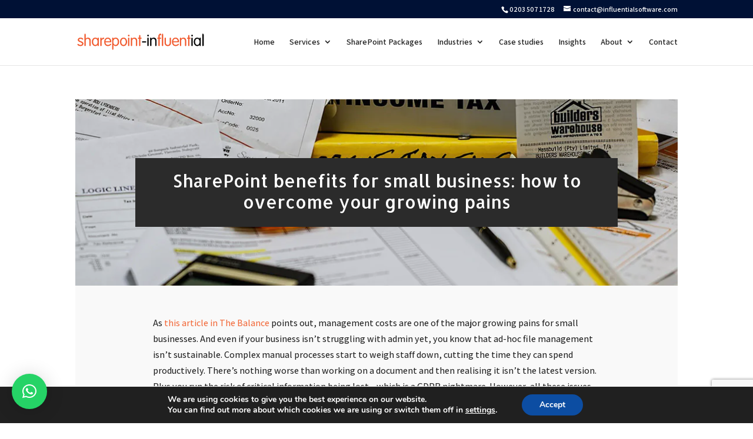

--- FILE ---
content_type: text/html; charset=utf-8
request_url: https://www.google.com/recaptcha/api2/anchor?ar=1&k=6LdAaoQUAAAAAD8fsw2GfqTN9r_qyEI3LZLuJ6bc&co=aHR0cHM6Ly93d3cuc2hhcmVwb2ludC1pbmZsdWVudGlhbC5jb206NDQz&hl=en&v=PoyoqOPhxBO7pBk68S4YbpHZ&size=invisible&anchor-ms=20000&execute-ms=30000&cb=b84gkwxq2yn0
body_size: 48782
content:
<!DOCTYPE HTML><html dir="ltr" lang="en"><head><meta http-equiv="Content-Type" content="text/html; charset=UTF-8">
<meta http-equiv="X-UA-Compatible" content="IE=edge">
<title>reCAPTCHA</title>
<style type="text/css">
/* cyrillic-ext */
@font-face {
  font-family: 'Roboto';
  font-style: normal;
  font-weight: 400;
  font-stretch: 100%;
  src: url(//fonts.gstatic.com/s/roboto/v48/KFO7CnqEu92Fr1ME7kSn66aGLdTylUAMa3GUBHMdazTgWw.woff2) format('woff2');
  unicode-range: U+0460-052F, U+1C80-1C8A, U+20B4, U+2DE0-2DFF, U+A640-A69F, U+FE2E-FE2F;
}
/* cyrillic */
@font-face {
  font-family: 'Roboto';
  font-style: normal;
  font-weight: 400;
  font-stretch: 100%;
  src: url(//fonts.gstatic.com/s/roboto/v48/KFO7CnqEu92Fr1ME7kSn66aGLdTylUAMa3iUBHMdazTgWw.woff2) format('woff2');
  unicode-range: U+0301, U+0400-045F, U+0490-0491, U+04B0-04B1, U+2116;
}
/* greek-ext */
@font-face {
  font-family: 'Roboto';
  font-style: normal;
  font-weight: 400;
  font-stretch: 100%;
  src: url(//fonts.gstatic.com/s/roboto/v48/KFO7CnqEu92Fr1ME7kSn66aGLdTylUAMa3CUBHMdazTgWw.woff2) format('woff2');
  unicode-range: U+1F00-1FFF;
}
/* greek */
@font-face {
  font-family: 'Roboto';
  font-style: normal;
  font-weight: 400;
  font-stretch: 100%;
  src: url(//fonts.gstatic.com/s/roboto/v48/KFO7CnqEu92Fr1ME7kSn66aGLdTylUAMa3-UBHMdazTgWw.woff2) format('woff2');
  unicode-range: U+0370-0377, U+037A-037F, U+0384-038A, U+038C, U+038E-03A1, U+03A3-03FF;
}
/* math */
@font-face {
  font-family: 'Roboto';
  font-style: normal;
  font-weight: 400;
  font-stretch: 100%;
  src: url(//fonts.gstatic.com/s/roboto/v48/KFO7CnqEu92Fr1ME7kSn66aGLdTylUAMawCUBHMdazTgWw.woff2) format('woff2');
  unicode-range: U+0302-0303, U+0305, U+0307-0308, U+0310, U+0312, U+0315, U+031A, U+0326-0327, U+032C, U+032F-0330, U+0332-0333, U+0338, U+033A, U+0346, U+034D, U+0391-03A1, U+03A3-03A9, U+03B1-03C9, U+03D1, U+03D5-03D6, U+03F0-03F1, U+03F4-03F5, U+2016-2017, U+2034-2038, U+203C, U+2040, U+2043, U+2047, U+2050, U+2057, U+205F, U+2070-2071, U+2074-208E, U+2090-209C, U+20D0-20DC, U+20E1, U+20E5-20EF, U+2100-2112, U+2114-2115, U+2117-2121, U+2123-214F, U+2190, U+2192, U+2194-21AE, U+21B0-21E5, U+21F1-21F2, U+21F4-2211, U+2213-2214, U+2216-22FF, U+2308-230B, U+2310, U+2319, U+231C-2321, U+2336-237A, U+237C, U+2395, U+239B-23B7, U+23D0, U+23DC-23E1, U+2474-2475, U+25AF, U+25B3, U+25B7, U+25BD, U+25C1, U+25CA, U+25CC, U+25FB, U+266D-266F, U+27C0-27FF, U+2900-2AFF, U+2B0E-2B11, U+2B30-2B4C, U+2BFE, U+3030, U+FF5B, U+FF5D, U+1D400-1D7FF, U+1EE00-1EEFF;
}
/* symbols */
@font-face {
  font-family: 'Roboto';
  font-style: normal;
  font-weight: 400;
  font-stretch: 100%;
  src: url(//fonts.gstatic.com/s/roboto/v48/KFO7CnqEu92Fr1ME7kSn66aGLdTylUAMaxKUBHMdazTgWw.woff2) format('woff2');
  unicode-range: U+0001-000C, U+000E-001F, U+007F-009F, U+20DD-20E0, U+20E2-20E4, U+2150-218F, U+2190, U+2192, U+2194-2199, U+21AF, U+21E6-21F0, U+21F3, U+2218-2219, U+2299, U+22C4-22C6, U+2300-243F, U+2440-244A, U+2460-24FF, U+25A0-27BF, U+2800-28FF, U+2921-2922, U+2981, U+29BF, U+29EB, U+2B00-2BFF, U+4DC0-4DFF, U+FFF9-FFFB, U+10140-1018E, U+10190-1019C, U+101A0, U+101D0-101FD, U+102E0-102FB, U+10E60-10E7E, U+1D2C0-1D2D3, U+1D2E0-1D37F, U+1F000-1F0FF, U+1F100-1F1AD, U+1F1E6-1F1FF, U+1F30D-1F30F, U+1F315, U+1F31C, U+1F31E, U+1F320-1F32C, U+1F336, U+1F378, U+1F37D, U+1F382, U+1F393-1F39F, U+1F3A7-1F3A8, U+1F3AC-1F3AF, U+1F3C2, U+1F3C4-1F3C6, U+1F3CA-1F3CE, U+1F3D4-1F3E0, U+1F3ED, U+1F3F1-1F3F3, U+1F3F5-1F3F7, U+1F408, U+1F415, U+1F41F, U+1F426, U+1F43F, U+1F441-1F442, U+1F444, U+1F446-1F449, U+1F44C-1F44E, U+1F453, U+1F46A, U+1F47D, U+1F4A3, U+1F4B0, U+1F4B3, U+1F4B9, U+1F4BB, U+1F4BF, U+1F4C8-1F4CB, U+1F4D6, U+1F4DA, U+1F4DF, U+1F4E3-1F4E6, U+1F4EA-1F4ED, U+1F4F7, U+1F4F9-1F4FB, U+1F4FD-1F4FE, U+1F503, U+1F507-1F50B, U+1F50D, U+1F512-1F513, U+1F53E-1F54A, U+1F54F-1F5FA, U+1F610, U+1F650-1F67F, U+1F687, U+1F68D, U+1F691, U+1F694, U+1F698, U+1F6AD, U+1F6B2, U+1F6B9-1F6BA, U+1F6BC, U+1F6C6-1F6CF, U+1F6D3-1F6D7, U+1F6E0-1F6EA, U+1F6F0-1F6F3, U+1F6F7-1F6FC, U+1F700-1F7FF, U+1F800-1F80B, U+1F810-1F847, U+1F850-1F859, U+1F860-1F887, U+1F890-1F8AD, U+1F8B0-1F8BB, U+1F8C0-1F8C1, U+1F900-1F90B, U+1F93B, U+1F946, U+1F984, U+1F996, U+1F9E9, U+1FA00-1FA6F, U+1FA70-1FA7C, U+1FA80-1FA89, U+1FA8F-1FAC6, U+1FACE-1FADC, U+1FADF-1FAE9, U+1FAF0-1FAF8, U+1FB00-1FBFF;
}
/* vietnamese */
@font-face {
  font-family: 'Roboto';
  font-style: normal;
  font-weight: 400;
  font-stretch: 100%;
  src: url(//fonts.gstatic.com/s/roboto/v48/KFO7CnqEu92Fr1ME7kSn66aGLdTylUAMa3OUBHMdazTgWw.woff2) format('woff2');
  unicode-range: U+0102-0103, U+0110-0111, U+0128-0129, U+0168-0169, U+01A0-01A1, U+01AF-01B0, U+0300-0301, U+0303-0304, U+0308-0309, U+0323, U+0329, U+1EA0-1EF9, U+20AB;
}
/* latin-ext */
@font-face {
  font-family: 'Roboto';
  font-style: normal;
  font-weight: 400;
  font-stretch: 100%;
  src: url(//fonts.gstatic.com/s/roboto/v48/KFO7CnqEu92Fr1ME7kSn66aGLdTylUAMa3KUBHMdazTgWw.woff2) format('woff2');
  unicode-range: U+0100-02BA, U+02BD-02C5, U+02C7-02CC, U+02CE-02D7, U+02DD-02FF, U+0304, U+0308, U+0329, U+1D00-1DBF, U+1E00-1E9F, U+1EF2-1EFF, U+2020, U+20A0-20AB, U+20AD-20C0, U+2113, U+2C60-2C7F, U+A720-A7FF;
}
/* latin */
@font-face {
  font-family: 'Roboto';
  font-style: normal;
  font-weight: 400;
  font-stretch: 100%;
  src: url(//fonts.gstatic.com/s/roboto/v48/KFO7CnqEu92Fr1ME7kSn66aGLdTylUAMa3yUBHMdazQ.woff2) format('woff2');
  unicode-range: U+0000-00FF, U+0131, U+0152-0153, U+02BB-02BC, U+02C6, U+02DA, U+02DC, U+0304, U+0308, U+0329, U+2000-206F, U+20AC, U+2122, U+2191, U+2193, U+2212, U+2215, U+FEFF, U+FFFD;
}
/* cyrillic-ext */
@font-face {
  font-family: 'Roboto';
  font-style: normal;
  font-weight: 500;
  font-stretch: 100%;
  src: url(//fonts.gstatic.com/s/roboto/v48/KFO7CnqEu92Fr1ME7kSn66aGLdTylUAMa3GUBHMdazTgWw.woff2) format('woff2');
  unicode-range: U+0460-052F, U+1C80-1C8A, U+20B4, U+2DE0-2DFF, U+A640-A69F, U+FE2E-FE2F;
}
/* cyrillic */
@font-face {
  font-family: 'Roboto';
  font-style: normal;
  font-weight: 500;
  font-stretch: 100%;
  src: url(//fonts.gstatic.com/s/roboto/v48/KFO7CnqEu92Fr1ME7kSn66aGLdTylUAMa3iUBHMdazTgWw.woff2) format('woff2');
  unicode-range: U+0301, U+0400-045F, U+0490-0491, U+04B0-04B1, U+2116;
}
/* greek-ext */
@font-face {
  font-family: 'Roboto';
  font-style: normal;
  font-weight: 500;
  font-stretch: 100%;
  src: url(//fonts.gstatic.com/s/roboto/v48/KFO7CnqEu92Fr1ME7kSn66aGLdTylUAMa3CUBHMdazTgWw.woff2) format('woff2');
  unicode-range: U+1F00-1FFF;
}
/* greek */
@font-face {
  font-family: 'Roboto';
  font-style: normal;
  font-weight: 500;
  font-stretch: 100%;
  src: url(//fonts.gstatic.com/s/roboto/v48/KFO7CnqEu92Fr1ME7kSn66aGLdTylUAMa3-UBHMdazTgWw.woff2) format('woff2');
  unicode-range: U+0370-0377, U+037A-037F, U+0384-038A, U+038C, U+038E-03A1, U+03A3-03FF;
}
/* math */
@font-face {
  font-family: 'Roboto';
  font-style: normal;
  font-weight: 500;
  font-stretch: 100%;
  src: url(//fonts.gstatic.com/s/roboto/v48/KFO7CnqEu92Fr1ME7kSn66aGLdTylUAMawCUBHMdazTgWw.woff2) format('woff2');
  unicode-range: U+0302-0303, U+0305, U+0307-0308, U+0310, U+0312, U+0315, U+031A, U+0326-0327, U+032C, U+032F-0330, U+0332-0333, U+0338, U+033A, U+0346, U+034D, U+0391-03A1, U+03A3-03A9, U+03B1-03C9, U+03D1, U+03D5-03D6, U+03F0-03F1, U+03F4-03F5, U+2016-2017, U+2034-2038, U+203C, U+2040, U+2043, U+2047, U+2050, U+2057, U+205F, U+2070-2071, U+2074-208E, U+2090-209C, U+20D0-20DC, U+20E1, U+20E5-20EF, U+2100-2112, U+2114-2115, U+2117-2121, U+2123-214F, U+2190, U+2192, U+2194-21AE, U+21B0-21E5, U+21F1-21F2, U+21F4-2211, U+2213-2214, U+2216-22FF, U+2308-230B, U+2310, U+2319, U+231C-2321, U+2336-237A, U+237C, U+2395, U+239B-23B7, U+23D0, U+23DC-23E1, U+2474-2475, U+25AF, U+25B3, U+25B7, U+25BD, U+25C1, U+25CA, U+25CC, U+25FB, U+266D-266F, U+27C0-27FF, U+2900-2AFF, U+2B0E-2B11, U+2B30-2B4C, U+2BFE, U+3030, U+FF5B, U+FF5D, U+1D400-1D7FF, U+1EE00-1EEFF;
}
/* symbols */
@font-face {
  font-family: 'Roboto';
  font-style: normal;
  font-weight: 500;
  font-stretch: 100%;
  src: url(//fonts.gstatic.com/s/roboto/v48/KFO7CnqEu92Fr1ME7kSn66aGLdTylUAMaxKUBHMdazTgWw.woff2) format('woff2');
  unicode-range: U+0001-000C, U+000E-001F, U+007F-009F, U+20DD-20E0, U+20E2-20E4, U+2150-218F, U+2190, U+2192, U+2194-2199, U+21AF, U+21E6-21F0, U+21F3, U+2218-2219, U+2299, U+22C4-22C6, U+2300-243F, U+2440-244A, U+2460-24FF, U+25A0-27BF, U+2800-28FF, U+2921-2922, U+2981, U+29BF, U+29EB, U+2B00-2BFF, U+4DC0-4DFF, U+FFF9-FFFB, U+10140-1018E, U+10190-1019C, U+101A0, U+101D0-101FD, U+102E0-102FB, U+10E60-10E7E, U+1D2C0-1D2D3, U+1D2E0-1D37F, U+1F000-1F0FF, U+1F100-1F1AD, U+1F1E6-1F1FF, U+1F30D-1F30F, U+1F315, U+1F31C, U+1F31E, U+1F320-1F32C, U+1F336, U+1F378, U+1F37D, U+1F382, U+1F393-1F39F, U+1F3A7-1F3A8, U+1F3AC-1F3AF, U+1F3C2, U+1F3C4-1F3C6, U+1F3CA-1F3CE, U+1F3D4-1F3E0, U+1F3ED, U+1F3F1-1F3F3, U+1F3F5-1F3F7, U+1F408, U+1F415, U+1F41F, U+1F426, U+1F43F, U+1F441-1F442, U+1F444, U+1F446-1F449, U+1F44C-1F44E, U+1F453, U+1F46A, U+1F47D, U+1F4A3, U+1F4B0, U+1F4B3, U+1F4B9, U+1F4BB, U+1F4BF, U+1F4C8-1F4CB, U+1F4D6, U+1F4DA, U+1F4DF, U+1F4E3-1F4E6, U+1F4EA-1F4ED, U+1F4F7, U+1F4F9-1F4FB, U+1F4FD-1F4FE, U+1F503, U+1F507-1F50B, U+1F50D, U+1F512-1F513, U+1F53E-1F54A, U+1F54F-1F5FA, U+1F610, U+1F650-1F67F, U+1F687, U+1F68D, U+1F691, U+1F694, U+1F698, U+1F6AD, U+1F6B2, U+1F6B9-1F6BA, U+1F6BC, U+1F6C6-1F6CF, U+1F6D3-1F6D7, U+1F6E0-1F6EA, U+1F6F0-1F6F3, U+1F6F7-1F6FC, U+1F700-1F7FF, U+1F800-1F80B, U+1F810-1F847, U+1F850-1F859, U+1F860-1F887, U+1F890-1F8AD, U+1F8B0-1F8BB, U+1F8C0-1F8C1, U+1F900-1F90B, U+1F93B, U+1F946, U+1F984, U+1F996, U+1F9E9, U+1FA00-1FA6F, U+1FA70-1FA7C, U+1FA80-1FA89, U+1FA8F-1FAC6, U+1FACE-1FADC, U+1FADF-1FAE9, U+1FAF0-1FAF8, U+1FB00-1FBFF;
}
/* vietnamese */
@font-face {
  font-family: 'Roboto';
  font-style: normal;
  font-weight: 500;
  font-stretch: 100%;
  src: url(//fonts.gstatic.com/s/roboto/v48/KFO7CnqEu92Fr1ME7kSn66aGLdTylUAMa3OUBHMdazTgWw.woff2) format('woff2');
  unicode-range: U+0102-0103, U+0110-0111, U+0128-0129, U+0168-0169, U+01A0-01A1, U+01AF-01B0, U+0300-0301, U+0303-0304, U+0308-0309, U+0323, U+0329, U+1EA0-1EF9, U+20AB;
}
/* latin-ext */
@font-face {
  font-family: 'Roboto';
  font-style: normal;
  font-weight: 500;
  font-stretch: 100%;
  src: url(//fonts.gstatic.com/s/roboto/v48/KFO7CnqEu92Fr1ME7kSn66aGLdTylUAMa3KUBHMdazTgWw.woff2) format('woff2');
  unicode-range: U+0100-02BA, U+02BD-02C5, U+02C7-02CC, U+02CE-02D7, U+02DD-02FF, U+0304, U+0308, U+0329, U+1D00-1DBF, U+1E00-1E9F, U+1EF2-1EFF, U+2020, U+20A0-20AB, U+20AD-20C0, U+2113, U+2C60-2C7F, U+A720-A7FF;
}
/* latin */
@font-face {
  font-family: 'Roboto';
  font-style: normal;
  font-weight: 500;
  font-stretch: 100%;
  src: url(//fonts.gstatic.com/s/roboto/v48/KFO7CnqEu92Fr1ME7kSn66aGLdTylUAMa3yUBHMdazQ.woff2) format('woff2');
  unicode-range: U+0000-00FF, U+0131, U+0152-0153, U+02BB-02BC, U+02C6, U+02DA, U+02DC, U+0304, U+0308, U+0329, U+2000-206F, U+20AC, U+2122, U+2191, U+2193, U+2212, U+2215, U+FEFF, U+FFFD;
}
/* cyrillic-ext */
@font-face {
  font-family: 'Roboto';
  font-style: normal;
  font-weight: 900;
  font-stretch: 100%;
  src: url(//fonts.gstatic.com/s/roboto/v48/KFO7CnqEu92Fr1ME7kSn66aGLdTylUAMa3GUBHMdazTgWw.woff2) format('woff2');
  unicode-range: U+0460-052F, U+1C80-1C8A, U+20B4, U+2DE0-2DFF, U+A640-A69F, U+FE2E-FE2F;
}
/* cyrillic */
@font-face {
  font-family: 'Roboto';
  font-style: normal;
  font-weight: 900;
  font-stretch: 100%;
  src: url(//fonts.gstatic.com/s/roboto/v48/KFO7CnqEu92Fr1ME7kSn66aGLdTylUAMa3iUBHMdazTgWw.woff2) format('woff2');
  unicode-range: U+0301, U+0400-045F, U+0490-0491, U+04B0-04B1, U+2116;
}
/* greek-ext */
@font-face {
  font-family: 'Roboto';
  font-style: normal;
  font-weight: 900;
  font-stretch: 100%;
  src: url(//fonts.gstatic.com/s/roboto/v48/KFO7CnqEu92Fr1ME7kSn66aGLdTylUAMa3CUBHMdazTgWw.woff2) format('woff2');
  unicode-range: U+1F00-1FFF;
}
/* greek */
@font-face {
  font-family: 'Roboto';
  font-style: normal;
  font-weight: 900;
  font-stretch: 100%;
  src: url(//fonts.gstatic.com/s/roboto/v48/KFO7CnqEu92Fr1ME7kSn66aGLdTylUAMa3-UBHMdazTgWw.woff2) format('woff2');
  unicode-range: U+0370-0377, U+037A-037F, U+0384-038A, U+038C, U+038E-03A1, U+03A3-03FF;
}
/* math */
@font-face {
  font-family: 'Roboto';
  font-style: normal;
  font-weight: 900;
  font-stretch: 100%;
  src: url(//fonts.gstatic.com/s/roboto/v48/KFO7CnqEu92Fr1ME7kSn66aGLdTylUAMawCUBHMdazTgWw.woff2) format('woff2');
  unicode-range: U+0302-0303, U+0305, U+0307-0308, U+0310, U+0312, U+0315, U+031A, U+0326-0327, U+032C, U+032F-0330, U+0332-0333, U+0338, U+033A, U+0346, U+034D, U+0391-03A1, U+03A3-03A9, U+03B1-03C9, U+03D1, U+03D5-03D6, U+03F0-03F1, U+03F4-03F5, U+2016-2017, U+2034-2038, U+203C, U+2040, U+2043, U+2047, U+2050, U+2057, U+205F, U+2070-2071, U+2074-208E, U+2090-209C, U+20D0-20DC, U+20E1, U+20E5-20EF, U+2100-2112, U+2114-2115, U+2117-2121, U+2123-214F, U+2190, U+2192, U+2194-21AE, U+21B0-21E5, U+21F1-21F2, U+21F4-2211, U+2213-2214, U+2216-22FF, U+2308-230B, U+2310, U+2319, U+231C-2321, U+2336-237A, U+237C, U+2395, U+239B-23B7, U+23D0, U+23DC-23E1, U+2474-2475, U+25AF, U+25B3, U+25B7, U+25BD, U+25C1, U+25CA, U+25CC, U+25FB, U+266D-266F, U+27C0-27FF, U+2900-2AFF, U+2B0E-2B11, U+2B30-2B4C, U+2BFE, U+3030, U+FF5B, U+FF5D, U+1D400-1D7FF, U+1EE00-1EEFF;
}
/* symbols */
@font-face {
  font-family: 'Roboto';
  font-style: normal;
  font-weight: 900;
  font-stretch: 100%;
  src: url(//fonts.gstatic.com/s/roboto/v48/KFO7CnqEu92Fr1ME7kSn66aGLdTylUAMaxKUBHMdazTgWw.woff2) format('woff2');
  unicode-range: U+0001-000C, U+000E-001F, U+007F-009F, U+20DD-20E0, U+20E2-20E4, U+2150-218F, U+2190, U+2192, U+2194-2199, U+21AF, U+21E6-21F0, U+21F3, U+2218-2219, U+2299, U+22C4-22C6, U+2300-243F, U+2440-244A, U+2460-24FF, U+25A0-27BF, U+2800-28FF, U+2921-2922, U+2981, U+29BF, U+29EB, U+2B00-2BFF, U+4DC0-4DFF, U+FFF9-FFFB, U+10140-1018E, U+10190-1019C, U+101A0, U+101D0-101FD, U+102E0-102FB, U+10E60-10E7E, U+1D2C0-1D2D3, U+1D2E0-1D37F, U+1F000-1F0FF, U+1F100-1F1AD, U+1F1E6-1F1FF, U+1F30D-1F30F, U+1F315, U+1F31C, U+1F31E, U+1F320-1F32C, U+1F336, U+1F378, U+1F37D, U+1F382, U+1F393-1F39F, U+1F3A7-1F3A8, U+1F3AC-1F3AF, U+1F3C2, U+1F3C4-1F3C6, U+1F3CA-1F3CE, U+1F3D4-1F3E0, U+1F3ED, U+1F3F1-1F3F3, U+1F3F5-1F3F7, U+1F408, U+1F415, U+1F41F, U+1F426, U+1F43F, U+1F441-1F442, U+1F444, U+1F446-1F449, U+1F44C-1F44E, U+1F453, U+1F46A, U+1F47D, U+1F4A3, U+1F4B0, U+1F4B3, U+1F4B9, U+1F4BB, U+1F4BF, U+1F4C8-1F4CB, U+1F4D6, U+1F4DA, U+1F4DF, U+1F4E3-1F4E6, U+1F4EA-1F4ED, U+1F4F7, U+1F4F9-1F4FB, U+1F4FD-1F4FE, U+1F503, U+1F507-1F50B, U+1F50D, U+1F512-1F513, U+1F53E-1F54A, U+1F54F-1F5FA, U+1F610, U+1F650-1F67F, U+1F687, U+1F68D, U+1F691, U+1F694, U+1F698, U+1F6AD, U+1F6B2, U+1F6B9-1F6BA, U+1F6BC, U+1F6C6-1F6CF, U+1F6D3-1F6D7, U+1F6E0-1F6EA, U+1F6F0-1F6F3, U+1F6F7-1F6FC, U+1F700-1F7FF, U+1F800-1F80B, U+1F810-1F847, U+1F850-1F859, U+1F860-1F887, U+1F890-1F8AD, U+1F8B0-1F8BB, U+1F8C0-1F8C1, U+1F900-1F90B, U+1F93B, U+1F946, U+1F984, U+1F996, U+1F9E9, U+1FA00-1FA6F, U+1FA70-1FA7C, U+1FA80-1FA89, U+1FA8F-1FAC6, U+1FACE-1FADC, U+1FADF-1FAE9, U+1FAF0-1FAF8, U+1FB00-1FBFF;
}
/* vietnamese */
@font-face {
  font-family: 'Roboto';
  font-style: normal;
  font-weight: 900;
  font-stretch: 100%;
  src: url(//fonts.gstatic.com/s/roboto/v48/KFO7CnqEu92Fr1ME7kSn66aGLdTylUAMa3OUBHMdazTgWw.woff2) format('woff2');
  unicode-range: U+0102-0103, U+0110-0111, U+0128-0129, U+0168-0169, U+01A0-01A1, U+01AF-01B0, U+0300-0301, U+0303-0304, U+0308-0309, U+0323, U+0329, U+1EA0-1EF9, U+20AB;
}
/* latin-ext */
@font-face {
  font-family: 'Roboto';
  font-style: normal;
  font-weight: 900;
  font-stretch: 100%;
  src: url(//fonts.gstatic.com/s/roboto/v48/KFO7CnqEu92Fr1ME7kSn66aGLdTylUAMa3KUBHMdazTgWw.woff2) format('woff2');
  unicode-range: U+0100-02BA, U+02BD-02C5, U+02C7-02CC, U+02CE-02D7, U+02DD-02FF, U+0304, U+0308, U+0329, U+1D00-1DBF, U+1E00-1E9F, U+1EF2-1EFF, U+2020, U+20A0-20AB, U+20AD-20C0, U+2113, U+2C60-2C7F, U+A720-A7FF;
}
/* latin */
@font-face {
  font-family: 'Roboto';
  font-style: normal;
  font-weight: 900;
  font-stretch: 100%;
  src: url(//fonts.gstatic.com/s/roboto/v48/KFO7CnqEu92Fr1ME7kSn66aGLdTylUAMa3yUBHMdazQ.woff2) format('woff2');
  unicode-range: U+0000-00FF, U+0131, U+0152-0153, U+02BB-02BC, U+02C6, U+02DA, U+02DC, U+0304, U+0308, U+0329, U+2000-206F, U+20AC, U+2122, U+2191, U+2193, U+2212, U+2215, U+FEFF, U+FFFD;
}

</style>
<link rel="stylesheet" type="text/css" href="https://www.gstatic.com/recaptcha/releases/PoyoqOPhxBO7pBk68S4YbpHZ/styles__ltr.css">
<script nonce="zAMDyBNpjqtHzjYJ3s7WLw" type="text/javascript">window['__recaptcha_api'] = 'https://www.google.com/recaptcha/api2/';</script>
<script type="text/javascript" src="https://www.gstatic.com/recaptcha/releases/PoyoqOPhxBO7pBk68S4YbpHZ/recaptcha__en.js" nonce="zAMDyBNpjqtHzjYJ3s7WLw">
      
    </script></head>
<body><div id="rc-anchor-alert" class="rc-anchor-alert"></div>
<input type="hidden" id="recaptcha-token" value="[base64]">
<script type="text/javascript" nonce="zAMDyBNpjqtHzjYJ3s7WLw">
      recaptcha.anchor.Main.init("[\x22ainput\x22,[\x22bgdata\x22,\x22\x22,\[base64]/[base64]/[base64]/bmV3IHJbeF0oY1swXSk6RT09Mj9uZXcgclt4XShjWzBdLGNbMV0pOkU9PTM/bmV3IHJbeF0oY1swXSxjWzFdLGNbMl0pOkU9PTQ/[base64]/[base64]/[base64]/[base64]/[base64]/[base64]/[base64]/[base64]\x22,\[base64]\\u003d\\u003d\x22,\x22SsOZM8Oow6vDosOxJcOow6gbIMORwp8AwohvwqfCvMKpNcK/wonDj8KMLMObw5/DvsOmw4fDunPDpTdqw5BwNcKPwr3CpMKRbMK2w4fDu8OyAyYgw6/DiMOpF8KnRcKawqwDesOdBMKew7FQbcKWeSBBwpbCsMOvFD9PN8KzwoTDhxZOWTnChMOLF8OxeG8CY0LDkcKnPS1ebk8xFMKzfGfDnMOsXsK1LMOTwrPChsOeex/[base64]/DqMKnwpXCkcOlJALCvMKDw6PDnmYFwovCm2HDn8OMUcKHwrLCgMK6Zz/DgEPCucKyNsK2wrzCqFRCw6LCs8Odw4lrD8K4NV/CusKBf0N7w7zCvgZIecOwwoFWQMKOw6ZYwrA9w5YSwokNasKvw5zCgsKPwrrDo8KlME3Dl1zDjUHClQVRwqDCsQM6acKBw5t6bcKdNz8pCD5SBMOFwpjDmsK2w7HCpcKwWsOgBX0xDcKWeHswwpXDnsOcw7/CgMOnw7wkw6BfJsO4wr3DjgnDsk0Qw7FZw4dRwqvCnH8eAXRRwp5Vw5bCu8KEZUccaMO2w7M6BGBRwoVhw5UCCUk2wozCtE/Dp3M6V8KGVD3CqsO1PmpiPnTDucOKwqvCtgoUXsOow6rCtzFtG0nDqzfDm28rwrJpMsKRw7LCv8KLCRIIw5LCoxzCngN0wq8bw4LCul4qfhc/wqzCgMK4DcKCEjfChlTDjsKowq/DjH5LdcKudXzDqgTCqcO9wqpaWD/[base64]/CqcKFUgrDvcONwqbCvS00TsO+ZcOLw74zd8O2w5vCtB0Aw4DChsOOND3DrRzCgMKnw5XDnjvDiFUsacK+KC7DrlTCqsOaw6MufcKISTEmScKdw73ChyLDnsKmGMOUw5bDo8Kfwosvdi/CoH/Drz4Rw69kw6nDpcKIw5jClsKPw77DpwBdbMKNc2ECVmjDn2cowr/Ds33Cv0/CrcOVwoJAw4EqFsKeVsOqTMKSw4d0TzbDsMKuw7NxbcOWYjTCqMKcwrXDuMOHeSnDphwGRMO8w4zCsWbCiynCqTrCqsKsG8ODw6xSOsOARiUyC8OjwqXDncK9wp5Fe1nCgsOpw5vChUzDtxjDpgAyEsO/S8Oaw4rCsMKMwqDDnjPDmsK2acKBJmTDlcKUwpFnXCbDhT/CrMKlez1Aw7Zlw5F/[base64]/wp4twoY8w4Q9w4R5w54Aw5/DqcO0LwFTwplHQx3DssKyQ8KEwqnCv8KkYMOiFD/DoSDCjcKmXwPCn8K4wqHDqcOPesODWsO3PsOcbTbDqMK6bBw3wrF3d8OLw6Yowp/DqcKHHhdZw6YWH8K6eMKbOyfDk0zDmMKhKcO6VcOuSMKqFX9SwrApwp0Ew5NYeMOtwqnCt1vDusKNw5zCl8Kewq7ClMKEw4nCi8O9w7bDpABsUn0Wc8KjwpsLZG7CoCHDrjPChcKpEcK6w7spfcK0KcOdU8KSZmxoMcOlB1BxExHClTzDmGJMNMO7w7LDqsKtw41PLC/DvVAmw7PDkQPCpANgwqjDgcOZIWHChxDCi8OaNDfDtS/Cs8OvFcKPRMK0w4rDucKQwok8wqnCqsOXaSfCtz/Cm1HCkktXw6rDmkxUEHwWHMOuacKvw7jDhcKFB8Kfw48WNcKrwrzDn8KXw5DDg8K+wpzDsGHCgRPClFd9Y0vCgHHDhz3DpsO/csK2WxJ8Mm3CisKLFknDiMK9wqLDuMOBKwQZwoHClibDjcKqw5h3w7ofLMKpFsKRQsKWEwTDsk3CmMO0En1Nw4Jfwp5ewprDj34/TWk/McOkw4d7SBfChcKmXMKwMcKBw7Bqw4nDigHCr2vCrx3DvsKlLcKiB1xYNBlsQMK1E8OVNMO7FEoRw6PCuVnDn8O6ZMOXwpnCg8OlwpxyasKJwqfChQrCgcKjwonCswNdwoV+w53ChMKHw5zCv0/DsRkfwpvCrcKkw5wqwqbDnRg4woXCv1dsOcOpH8OJw4dCw6ZAw6jCnsOsPBZaw59xw73Cj3HDtm3Dh3fDn3wSw49UfMK8dEXDujY3V1sAaMKkwpLCvBBDw7zDjMOOw7rDsXYHEEoyw4/DjEjDs0oJPCh5R8KXwoASXMO6w4TDsSEwGsOlwpnCiMOzTMO/CcOtwoZsVMOAKD4PZcOaw5DChsKNwoJFw5U9UFjCgwrDmcKAw5DDlcO3DDVbdzkxNUbCnnnCphfCjxJewpfDlWzCpC7Dg8Kow78sw4ULOX8YYsO1w7PDj0o4wo3CuXJGwp/ClXYtw7Qjw7R3w7UgwrzCgcOCIsOBw41VZzRLw4/DgXDCj8KWTGhrw4/CvRgfI8KDPngYRx9hdMKKwqfCucKAIMKewofDpELDnCjCpnU1w6/CnQrDuzXDn8OTRmAtwoDDnzrDun/ChcKscRoPVMKNw7FZMx3DssKUw7bCisOJasOFw5psUAA+Q3LCtSHCm8K5LMKQfz7CqVdSfsKpwrpqw7RXw73CvMKtwrHCrcKEJcO4TRPDn8Omwp/Cq0dLwp4aY8KNw7BwTsObPA3Dr1TCo3UeAcO/KnfDtMKVw6nCkinCpnnDucKnejJiwpTCun/DmGDCmWNud8KMG8OWfH3CoMK1wpDDj8KMRCbCo0EfA8OwNcOFwrx9w6/ClcOqPMKiwrbCoizCoyLCj2EQDMKFVTUgwozCsCpzZcOEwpXCoHrCrgIRwqZ0wroNBk/CtBDCuU7DpznCi1/[base64]/wp7CqRbDoMOrwpJmw4vCmsOqdW3ChMOBSg7Di1PCqsKMCgfCisOpw4nDmgIzwrpbw4ldPsKFDVdJRiQZw7lRwpbDmi54R8OvOMKzecKsw5bCqcOZGCbCo8O0b8KaNMK2wrkKw6ZwwrXClsKlw7FNwqPCnsKRwqVxwqnDokjDqSk/w4Y/wod0wrfDlS5SbcKtw5vDjMOvTFgFe8K3w5ZUwoPCnHMHw6DDkMOtwrbCgcKFwo/CmMK7GsKLwoldwr4JwqNbw7/ChgsQw5DCjSPDslLDnB9SYcO+wpsew7sBUsORw5PDu8KbSDjDvCEuLTvCs8OAbMKIwpjDlgXCsH8SJsO/w7V/[base64]/Ch8KvBMObYENsUnXDmsKkwrkPwp1SE21pw6zCt07DosOqwozCtsOMwofDmsKUwpskBMKkVCTDqlLDgsKdw5tCF8KeC3TChhHDpsO6w4DDr8KjUw/[base64]/fSVSD0/ChsKdw6R5VDQwGMOTwpjDgj/DtcK6KG/[base64]/DnmUBNjRww4jCnSnChlIWWWAFL0tMw7bDjjtmARMIVsKNw44Zw4rDkcO6QsO+wr9oJsKdT8KKaHt4wrLDpw3CsMO8wqvCilHCvUrDojhIOmAHOAV2DsOtwqAswrAFHjwww5LCmxN5w67CmVphwqE7AnXDlkMtw4/CmcKXw6pBFVvCl2vDq8KhT8KIwrHDnkIsPcKewpfDq8KuFUYOwr/Cg8OSRcOkwrrDtxnCkw4qacO7w6bDuMOQYMKBwoRUw5UyV3bCqMO0LBxmPS/Cq17DnsKlw7/Cq8OOwrXCu8ONUMK7wqjCpUfDpSnCmFwmwpPCssKlbMO/UsKYJ2VewqUNwo55KxXDpUpTw6zCtXTCn2pSw4XDmwTDvgUHw4rDhSFdw70Sw7PCvjDCmRIKw7fCsk9GFlZTcU/DiDoGH8OkXAXCtMOhQMOxwq1+DMKAwq7CpcO2w5HCtzTCq10iHhwaKE47w4DDgyZdcC7CuXVywoLCucOQw4RoG8OCwq3DlEVyMMO2Fm7CsD/Coh07w4LDi8O9FhgDwprDuSPCu8KOJcK3w6dKwqIFw6laDcKlHMKlworDocKTGnApw5jDmMKqw50SbMOUwrjCuivCvcOzw4Y8w43DhsKQwoHCncKEw7TDmcOlw5Fxwo/DucOLcDskacKew6TCl8Kzw7waPhsYwo1Db2TCkgXDosOzw7bCo8KqW8K/V1PDmnQ1wockw7N9woPCphLDk8OURx7DpmrDoMKTwq3DigDDggHCisO6wqJZFBPDqV0Yw7IZw7liw6hqEsO/NxBaw4fCisOSw4vCnyLDkT7Cn2bCjGvCmhpjUsOxAFwRFsKkwrvCiwMbw6nCgi7Dj8KRecK/LwbDjsK6w6LDpC3DgTt9w6LDiilSb2tQw7xmAsKpRcK/w7TCmT3CiG7Cn8OOdMK8DBd1dx8Jw5HDqMKaw63DvVxAX1TDsBk5UcKZdANQfBbDkgbDrwAJw6wUw5A3asKdwqN3w60gwqBuasOpSmwvNgPCo07CgiU9RQ4XU1jDg8KZw5Ypw6TCk8ONw4lawrDCusOTFAl/w6bClCDCqn5CIcOLcMKnwrHChcKTwqzCmMKgVULDp8KgRE3Dq2JsITYzwrBlwqdnw6HClcKKw7bCj8KXwpRcWxDDr1cRw4LCgsK6ext3w55Xw591w7nCmMKqw5fDq8K0QRBKwpQfwqFbWRfCpsKnw4o0wqh8woFSaxrCs8OqLS97Gz/CqsK8L8OlwqrCkcOESMK6w6oJPcKhwr48w6DCocOncEscwrh2w4Alwp0Mw7/CpcKuDsKXw5NedxXCqk8ew44XUCAHwrQew43DqcOlwprDqsKQw7oBw4BdDVfDg8KMwpXCqkfClMOlScKPw6XCgcKxCcKWF8K0cynDuMKRFXfDmMKkOsOwQF7CgsOCR8OCw5BVfcKlw5PCsXBTwpkrYik6wrLDqn/DscKfwqvDmsKtEhxXw5jDlcOHw5PCjF7CvyN4wpVzbcODbsOcwpPDjsKiw6fDlV/[base64]/CiwZoWMKQRQY8wqVIwqvCi8OfOsKlX8OWw4UAwpHDjsKrw6bDtWQrX8O1wqMZwqDDi1w2w6XDmiDCksKrwoA/wo3DsVPDqDdDw7NoaMKHw6jCjUHDuMO4wrDDq8O7w5MQB8Ouwqg7UcKVd8KrVMKswqzDqQpGw5NNQGMoEGobby/[base64]/CnnbDo8OmXVJuw5NiYUNqw7/DmcOCwr4/wrspw71EwrzDlS0XanrDkU8HQcKjGsKhwpHDiCHCuxLCrz8JfMKDwo9QDhnCusObwrjChwTCm8O+wpLDjwNRDiTDvj7Dv8KowqBow5PDslR/wprCuXs3w6DDrXIcC8KrfsKjHsK4wpNow7fDvsOyKXbDlDfDjDHCkGDCqUHDnVXCngfCr8KYL8K8NsOeMMOcQlbCuVRrwp7CvGIPOGNGcyfDgV3DswTCksKQS3M2wrttw6gHw5jDpMKGIEIXw4LCnMK7wrLDusKGwrDDlMObTl/CmyROCcKQwp7CskkWw61Qa2jCoBZqw6HDjMKXZQ/[base64]/DjcKvw5V4AcKXB8ONw4scwpZfw41wwqhTwpHDgsOfw5zDj2txR8KXA8KNw4BQwq7Cl8K/w7Y5Zwtnw47DnnViBSvComs9HsKaw4YlwrrCry9YwqbDjwDDkcOpwrTDr8O/w5LCu8KVw5BEWMKjHCLCrcOHRcK2ZMKiw6IHw4jDvXYLwoDDtF5pw6/[base64]/w6DCmsKlwqPCtV7Dm8KywohkwqlVwqdJWcOCw7dowozDiTlGPVHCo8KAw5khZR4ew4DCvCPCmsKhwoUhw77DqSzDnCpKcGDCgnnDvXgpFEzDvALCl8ObwqTCvsKUw78kY8OhVcOLw5XDkTvDlXDDmU/ChDjCuSTCm8OjwqBQwrZewrd4JArDkcOawrfDsMO9w6PCiEfDhsKRw5dAPzQWwqg4w6MzYQfCkMO6wqwxwq1eDwnDt8KLYsK/dH4rwq9zGWDCmsKNwqnDi8OtZXfClyDCjMOSasOaOcKFw4TDncKLWEQRwrnCusKdHcKGQjvDuF/[base64]/EsK7wrtRN8OxX8OHw7B2w6vCgw3DpsO6wo/Ch0TCssO8B27CrMKjNMKMK8O6w7LDq1htN8KdwpLChsKKCcOqw7xWw7/CsT4aw6ohWcKiwrLCmsODeMO+TzzCukQTdGFnTCTCnifCisK0QWI+wr3DiFhWwqXDo8KmwqTCvcO/[base64]/CmsOvw6x0w57Du8Ozw4zDlcO1ZCfChMK3J8OYAMKsB2HDtAPDqsOEw7/[base64]/[base64]/DqmbDicKSwpUjYRcRbCo3wpVBw4cnw61qw5x5G1omN0LCvAMbwqRtwppjw6HCnsOKw6rDsTLCpsKwEDrCnDbDh8OOwrxNwqEpazfCrsKAHDFbTk1hFg3DoEB2wrXDlMOaPcODTMK6QiB1w4Qhwq/DqMORwrdTTsO3wpBAVcOAw5MUw6UlDBJgw7vCoMOiwr3CusKLYsObwo4Pw43DisODwqxvwq4wwoTDiXw4QxnDgMKacMK/w79+FcOIUMKPPW/DnMKubkkswqLDj8KeScKGTTjChSvDtsKrVMK4A8OofMOHwrgzw5nDimJLw7gHdsO7w6HDi8OuRRM8w4DCgsK/csKJQx43woFfUcOBwpEuJcKuPMOAwoMdw7nCklM0D8KXNMKDGl/[base64]/UisrcAPCokpfwqNzw7w5fH1kw7k8LsOoKcKjfQgNFx9/[base64]/DnsKjI1vDlGVRw4sWL3hzw5pSwqfDoMOyH8KCDxQpY8OEwotFWgRRS3/Dp8O+w6Mow5TDtirDiSQiU0Qjwp54wqbCscO2w5gWwpjCt0rCiMO5DsOPw7LDkcO+cDrDvhfDgMKywq8TQCY1w6cMwo9fw5/[base64]/[base64]/CrxVzdsOjZ8KUIcOcIcOxTWTDhwFAw6/CmRbDng1IQcKNw79Nwo3Dv8OzYcOII17DjsOpYsOQCMKkwr/[base64]/DVbCnkjCmnzCqsKeYMOONMKZRsOEL0dFIm5owq1bC8OAw5bCrFBzw4wGw4TCh8KLWsKhwoVfw5/DgE7DhBpZVCLDkw/Dtm4nw6lMw5B6cj3CjsOQw57CosKEw6k0wqvDoMOQw5kbw6o8csKjGsO8H8KwccKuw6PCpcOOwo/Dh8KKB2gWBhBTwo3DhMKRDVrCq087CcOjCMOiw73CqMKtOcOUWMKEwpPDvsOHw57DjsOIIhdgw55Mwqo3McOTCMOyRMKVwppecMOuGEXDpgvDhcKKwpoiaHPCrBbDkMKeR8OkW8OlEcO8w5ZsP8Kycxo+RG3DiFnDmcK7w4VVPH/[base64]/EivDosOow4dtwqDCgW9Yw7/Cu0ciw5vDrjwSwpw9w7s+eGzCl8O7O8OAw4wgwoHCnsKOw53Dl0DDrcK0QMKBw4PDlsKyXcO8wo7Ci0bDg8OEPkfDuVgid8O+wr/Cu8KsBSpXw5wdwqcQEFUhYsOzw4bDusKdwp/CogrDlcOVw45IZjfCp8KxZ8KMwpvClyURwqDDlsOBwoYsIcK0wq9jScKsOQ/[base64]/Dlg3CjMKvwpp7wrnDkxQ1w5sJwq7Dpg3DqljDo8Kzw4vCuiHCrsKPwojCrsKHwq4Dw6HCuhVCDFRAwrlgQcKMWsOpPMOlwrZZeg/CoW7DrBbDvcKWGXDDqsK8wr/DsyIDwr/CgMOrFnbChXtJYMKVZQbDr20XBAhgJcO+A1o5RRfDuEjDrVDDhsKOw77DlMOJZ8OdaSTDhMKFX2UMNMKiw5BIOBrDjntCCsKzw5TCjcOuT8OSwoTCtnDCvsK3w60SwovCug/Ds8OIwpdZwpsqwqnDvcKfJcOKw5QkwqHDvnrDjjo7w4zChkfCqTLCvsOfAMOUf8OwCENBwqFXwo8uwr/DmjRsOiUcwrBNCsK5M2EcwrjCimAHLxLCssOzdsOUwpZDwqrCgcOAXcOmw6PCo8K5WRbDu8KsYsOpw7jDrEJfwpIywozDi8KwYk0SwovDuGUJw5vDmn3CgGEkaE/CrsKUwq/ClDRdw5DChsKZNl9Gw6zDrgl1wrLCu0w3w77Cl8KuNcKRw5NVw4woWcKpORnDqsKkcMOzZHDDjn1NU3d2JXDDh0hnGSjDr8OBKEExw4Bkw6cLAQ0pHMOpwpbCpUzCmsO5PTXCicKTBTE9wq5OwrRKUcKtbMO8wpIiwrrCs8O/w7oCwr5GwpcWGD7DjynCu8KVAmxzw6LCgB/ChsKBwrBVK8ODw6zCvX01VsKxDW7DtcO4fcORw4Ikw5Vrw69qw5pAGcO+XAc5woZtw4/CmsOhTmscw5vCvHQyHcKkw6PCpMO2w5wvHkbCqsKqccO4PRvDpifDilvClcKgDCjDqkTCs1HDkMKcwo/CnW07CXgYVS5VYsKSO8KVwoHClzjDuGkswpvCn19YY2jDoTnDusOnwoTCol4AQMOpwoglw6Upw7/DucOdw5NAZsOaIjQZwoBHw5jCqsKOfS0wCC8Cw5l3wqMawprCr3PCrcK0w5AJf8KFwoHCjV/CiyTDtcKScy/DtRlHMzLDhMKXdSglRB7DvsOGCiZrT8Okw4lKGsOnw6/CjgnDsFh9w7tMPkdhw6gkWn/DjH7CkQTDm8Ohw4bCtiwxAnjCoWE0w4vCl8KTXn1yNFfDrRknQsKxwqzCqW/ChiHCv8OTwp7DuAHClGzCvMOKwo7Dv8OwbcOCwqJ6CUkYeTDCgAPCsUZnwpDDgcOIU19kNMOQwqPCgG/Cii9iwrTDrUxHUMKWXnLCqQDCgMODdcOrPjvDrcOQb8K7HcO2w5rDjAYaBh7DkXsqwoZVwoTDrsKuTMKcSsKxasOYw5rDr8Ozwqx4w4Urw7nDin7CsysGJmhmw4Y0wofCmwp/T2I1TyJkwqwsbHlWB8KHwqzCnDzCviYLU8OMw75/w6EmwozDiMOLwpM4BGnDrMK1J3DCsV4PwqB+wozCgsK6X8K5w6YzwobCskdBI8Ktw4LDuk/DrAXDhsK+wotNwpFIIF9cwo/DgsKWw53CqjJaw5fDmcKVwokURno2w63DsSTDoyt1w6vCiSfDk2UCw7rDgyTDkFFWw7/[base64]/[base64]/[base64]/[base64]/Dj8KxwpDDn8O7w5PDnVrCvlrDkcOeeMKxw5jDhcKHDcKYwrfCtDlZwqxTE8KWw5Emwp1GwqbCicK/HsKEwr1gwpQqSgnDhsOzwr7DvkECwozDs8OhEMKSwqIgwoXCnlDDrsKyw7rCgMK2KzrDpDXDl8ORw4gRwoTDn8K/[base64]/DtMKibB7DtVnCrcOtNMOTwrs+cU15ShvDqxldw67DqikifsOcw4/DmsOQXHgUwoIBw5zDszTDuHk0wrU8aMO9BBRXw4/DkkTCsx1Zd2LCgTRRUcKwFMO0wobDvWNJwqJ4YcOtw6zCicKXAcKzw6zDusO6w6xiwqQlFMKswqHDlMOYRBhmY8OPWMOGM8O2w6Z1Wkdmwpcyw7clcCUbEQHDnH5NCcKta3cIXUJ7w5FbLcONw4PCnMKcDxkWw4gXJcKlA8KEwrA/cwHCnWsxJcK2fm/DhMOTCsOtwrdVP8O0w67DuiY2w50uw5BAasKkEw/CvMOENcK/wpXDrsOOw6IYbGHCuHHDmzQNwrYQw7zDj8KIflzDocOPOU/DkMO1b8KKez3Csillw6lLwpDCvhA1FMOwGgAswocpM8KGwo/Dqn3Ci17DkHvCgMORwr3DhcOCQMKfbBwEw5YVJRBpd8Kga2vChsOfVMK2w48ZOhvDuBcea0DDtcKNw64basKdfS5Ow59wwpgMwotFw73CklPChsKtIzNkaMOecsKvUsKyXmJHworDnkYow7EwWQrCicO8w6UTWFdbwoUiwp/CosKzJsKELgQYWFnCt8K1SsOxbMOsfFkZGgrDicOlUMOzw7jDoyvDiFNYeTDDljAUf1wMw43Djx/DhBvDo3fCr8OOwrDDrsOINsO9PcO8wq52a29DcMK+w7bCr8OwZMO7Mk5YeMOSw6llw5fDqH5qwpzDqcOywpgLwrFiw7fCrijChmjDv13CscKddsKNWDYQwojDkVrDrRdufkvCgXPClcOYw73DpsOjZDk/wqzDt8OqTWPCjsKgw7FVw7ERJMKBGcOCeMKmwqB4esOQwqhcw57DhGJzAi1qCcOCw55HN8O0WhQ9KXAmUMKhQ8OWwoM5w7MEwqNVY8O8FMKCF8KwVmfCjC1Fw5Row67CtsKNQTwUU8O6wrNrdx/[base64]/CoMO2w6prw57Dl8O1w43CpF/[base64]/[base64]/CgsO/DsO8CXfCgVkuHSbCmzrDuHpGcsO1fn9zw5rDkgrCqcK/wq4bw7c9wo/DhMO0w7tcdUvDvcOMwq/[base64]/CpMKROH7CrV4/[base64]/DrW8Dw4UywrzDsMK+wpTCtcKzw6PDqHlxwprCgBY0DAbCvMKzw5UcGkZ4I1PChUXCmF97wpRYwpTDlHENwpLCtj/[base64]/IMO2WsKDwocJw6DCkXlFExYdw7TCtcO4DcO5VhUowrnDrsKjwpnChcO4wqcOwr/Cj8OlHcOnw7/[base64]/[base64]/KS8HSMO9TsKVwrLDu8KhY8K3RwxWXxUKwqTCh1TCr8Odw63CncO5X8KIMyrCsER/[base64]/wq7DqcK3GsO9G8OdWgQrw7bDicKwA8Okw6I1w6NgwqfDrRrDu3wZWAduXcOBw5UpHMOaw5nCi8KdwrIaTBRJwrrDiRbCg8K6XHF5A1HCmCXDjhwFYU0nw4fCvTZ8IcKzG8K3Cj3CncO3w6fDoArDhsOLB0rDmMKMw75hw7wyOj9OcArDrcOoHcOCLlRUP8O/w7lrwp7DumjDp2c+wpzCnsOyH8OVMyLDlmtQw4NSw7bDoMKBVljChVp7FsOxwo/[base64]/MsKLw5rCqMKbR8OHwr44w5/DoMO5TsOGwpHCuhvDhMOIe34dEgNDwp3CsBfCs8Otw6NUw6/CosKZwpHCgcOpw5UbLAQ+wrIWwq8uXAQMHcO1KwvChkxxRMOuwp8Zw7ZTwqjCuR7CuMOmGF/DucKjwr95w4MMDcO0wrvCkX1wB8Kww7dBcF/Chg5qw6/Dmz7Dk8OBJsOUL8ObJ8KdwrUCwrzDpsOmJsONwqfCisOlbCUfwrguwo7DrcO/[base64]/S8KLCsKfWcKHwo3CtMOdRUNxTx3CnXl2asODACDCpQ5dw6vDr8OfTMOlw47Dp2PDp8OqwpNEw7FRU8KpwqfDiMOZw44Pw4jDl8KiwrLDrizCujvCvV7Cj8KPw7PCiRfClcOvwobDkcKOeF8Yw7VLw6VBbMOtcgzDlsKmZSvDs8OhKm/CggHDn8K/H8K4V1QWwozChUwrw6wMwp8NwpLCrS/DmMOsD8KBw5hWZBwSJ8OhfMKrB0zClyNsw70lP31lw7fDqsOYRgTDvXPCl8OHXEXCvsK3QC1QJcOMw7/[base64]/BMK3QMOqwpHDsRgawrkhTX3Du8K/acOKLMKnw7MFwrvCj8KmJkNkJMK6KcO/ZsKXKiVSC8K2wrTCqhDDjMOqwpV8EsK/[base64]/DvQrDsSdTGMOFRhY/w5/Dj1JtwoTDgjLCln9Ww4HCpgITIQbDpWZ3wqLDiDnCp8Knwp1+YcKVwoB0fyTDoB/[base64]/CmMKdWQZcKBLDtkkhwoDDkF8Qw5zDmcOIf8KxNTnDrcOVemzDvmgmZ0HDi8KVw61vZ8Oswo46w6Bpw61Cw4zDu8OTYcOtwr4Pw7gVGcOzOsK/wrnDhcO2KDVSwpLCiigzaHciRcKWUWJ9wrfDqgLCvANKZsK3SMKDRyrCkW7DtcOXw4rCjMO8w4M7IVPCkhp5woJvCzojPMKiVGl/DmLCsjJWR0xTc31nBXEKKiTDjBwNaMKcw6BQw6HCmMOwCsO6w6kcw6BkIFPCuMOkwrNMMx7CuAhJwpXCscKCCsKKwpF0EMKsw4nDvcOtwqHChTXCmcKKw6Buah/DrsK+RsK4JcKbTQt1Oj0IKSfCqsK5w4nCogjDjMKPw6Fyf8ONwqJIUcKXY8OCLMOXPFfDrxLDo8KxCEPDj8KuAmYlS8K+AgpARsO2MnzDuMKdw4E4w6vCpMKNwr0swrgqwqTDnlvDoDvCmMKUG8KEMz3CsMKLMU/CvsKROMOjw6liw45aTDMAw7gCZFrDhcKawonDq1F6w7FAbMKtYMKNP8KDw4wlGHkuw6TCksKsXsKlw5HCosKEUkVwPMK9w6HDsMK9w4nCtsKeCEjCrcOfw67ClWHDuzXDjiobX3/[base64]/[base64]/Cl8OyESt6w4/[base64]/CmDXCqcKBDB9eUMKACBrCnEvDrV9yQRMcw5zCi8K5wrLCs3zDvMOrwqIOAcKFw6PDkGjCssKQK8Klw5sHBMKzwrDDplzDnjfCl8KUwpLDnAbDisKefcOnw4/Cr2M1MMKYwrBNTsKbZx9qc8K2w5cNwpppw7nDs1kZwoDDulh7dmUDCsKtRAYVFUbDm21UdztLODUyWz7DlxjDtQvCnhbCvMKlcTLDvibDoV1Kw43DgSsnwrUTwp/DsVnDtlNOdFbClkVTw5bDrjnCpsOTMXrCvkhGwqwhPxjCuMKjw5NUw5rCoVYtBB8kwow9TMKMLn7CusOzw78KbcK4OMKew4ocwp5Fwr1mw4rCisKcTBfDux3CscOCccKZw60zw4PCjsO9w5PDug3Ch37DuCQ8FcKNwqgdwqICw49QWMOiRsO6wr/DiMOyQDPCs0TDmcOFw4PCq3TCjcK/woMfwol/wr4jwqtmd8ODcyTCisOvS1xLDMKZw4ZdfXc/w5giwoLDonNlV8KOwrcDw7dCN8KLccOVwpPDusKYOH7CnwDCo0XCn8OIA8KpwpINNjrCqhXCo8OQwoPCq8Kow6TCvF7CmMOVwo/Dr8O8wrTCk8OIOcKLcmAnMiHCicOnw4bDrz5gXw5+Q8ODZzBlwq7DvxLDocOYwprDh8Oqw6DDhjvDogMCw5XCqwHDhWc5w7bCtcKcR8KEwoPDlMOpw5kyw5Fxw5LCjH4gw4xvw6xRfcKXw6bDq8OsPcKzwpHClzTCj8KIwr3CvcKbZ1/CvMOFw4s6w5lVw7E+w5NDw7/DoXfDh8KFw4TDmsKew4HDhcKdwrVowqTDgTjDlnU7w4nDqCHCmcKWBQdZRzLDu1DDv2wkP1t7w5/CsMKpwqvCqMKJAsOBXyQLw5lhw5dzw5LDssKhw4UXSsO7cXNiFsOmw6Ipw4MyYBgrw4gYUsO3w50FwrzCocK3w6w2wqTDlcOpe8OpM8K2R8K/w4jDh8OJwrgiaRMYK0wETsKrw4PDvMOyw5DCrMO2w4lqwqcIK04wcXDCsBdmw6FoG8K1wobClCrDhcK/Yx/[base64]/Cqn/CiG7DtsORw4PDoMOseFvCkCTDtiorw7AZw4dbP1QlwqzCucKyB3Z6UsK9w6k1GHk5wrx7GDXDsXJWWMKZwqMvwrlHCcO9eMO3dj80w7DCsytKIyUQcMOZw5skX8KRw7bCuH8Bwo/CkMO1w49rw7p5wrfCoMOrwoHCtsOhGWzDncK6wqhAwpt/[base64]/[base64]/[base64]/[base64]/DsMOueRnCh8OcO1Rswr9zNcKEw6oWwo1WZk8Hw7XDvB7Dow3DgMOYGMOGGETDnzpAR8Odw4fCicOOw7HDmi1xeRnDjW/Dj8Otw43ClHjCqx/[base64]/DowsiQ0DCnMKIwpHDvsKjeDTDsMKFw44TC8Kww5TDnMK9w4LCh8K2LcO8wrkQw4swwr/[base64]/Dr8KywpZjcErCuMKBwpPDlUvDtEXCvitJwqbCgsO3JMKAdMO6TFjDq8ONQ8OpwojCtC/Cij1swq3CtsKuw6XCmkjDhx7DuMOvFcKDAn1GOcKKw6bDn8KDw4cGw4bDp8OfY8OGw613wr4zWRrDpsKnw7wuVwpNwpJDFhnCkw7ClR/CvDFsw7s1csKQwqHDsjhjwo1NZkfDgSXCqcKhMmhfw6NQUcKNwrlpasK1w4YDRFDClUnDvw5bw6rDhcO5w45/[base64]/ClVtewozDqCZSwpBjDCMqbMOZDcOUwr8vNMK0ITcGwpgsRMO6w5tzQMORw7Vfw6kmJBzDssKkw551MsKmw5ZrQsOzZx7DgHjCimXDhw/CqnTDjCNlUsKgLsOEw6FaLyxjQ8KfwpTCv2ste8KzwrhZKcK8asOdwroJw6B/wrY5wprDi0LCrcKgOsKmT8KrAz3DvMO2wqJLAjXDuE1kw5EXw5PDvXUHw5U6QEBbbFnDl3AbHcKGMcK9w6lRQsOlw7jCvMKYwoo1H1HCnMOPw6TDvcK9BMO6FQ49AEt5w7IMw7ouw6Bcwp/CmRjDvMKSw7MuwqNHAsOKEADCsDlhwq/Cg8O9wpvCqhHCgX8gK8OqeMKCecK+b8KfCRLCmC8DZBASJj/DmxpYwpPClsOTQMK3w69QasObC8K8DcKeVgxiWjEfNy7DjU0DwqVuw43DpwZHfcKrwo7Cp8O2GsKwwo5qBFVXNMOhwonCqhfDtCjDlMOrZ1Zswr8dwoU2UsKzaCvCi8ORw6zCrBPCkmxBw6TDiW/DmiLCoTtOwozDsMO5woQdw7cLQsOWNWHDqMKTHsO1wqDDhBYZworCvsK1DnM2Q8OtNEo4YsOlZ1LDt8KRw7/Dsl1CGwgZw4jCrsO3w4xywpHCmlrCiQpew7zDpCdfwrFMZmMrcmvCoMKqwpXCgcKPw709PgLCtmF+wptuEsKldMK4wojCiCRWLxTCuj3DkSgxwro7w7PDmDVwRFxeKcKowoVdwopawo0Mw5zDmxLCuFrCvMOOw7zCqwInNcKbwrPCjD8bQMOdwp/DoMOGw73DgF/Cm3QHCsKhA8O0IMOQw5HCjMOeBzQrwqLChMO/JW5pCMK3HgfCmzkWwp5Uc0FITcKySl/DhR7DjMOSLcKGRBTCrAFzS8KSJMKVw7/Cs11YJsOnwrTCkMKJw6PDuCpAw4VeM8KMw5EbX0rDvhcNFm9Bw5lWwokbRcKOOiB7XMK+aGzDrVk1IMO2w7stw6TCm8KcdcKQw4zCgMOhwrcBHG/CtcKlwq3CqkTDpngcw5I3w6lvw5jDt3rCt8OAIMK1w7EUIsKKbcK+wpc9RsOHwqlmwq3Di8Kdw6vCkmrCg15uIMO9w7lnJRjCssOML8OqXsOAXQgSNHLCpsOASyIBScO4bsOQw6VeMyHDqF41KCJpwqN/w5MiRcKXZcOLw7rDhiTCnVZVXHfDgBLCuMKjD8KZPRw7w6wafCPCsUxhwqESw6TDq8OyF3rCt2nDpcOcUMK0SsOiw6U9VcO2esKfM2vDjBF3F8KSwp/[base64]/[base64]/[base64]/[base64]/e8KTYMOvwr9qcxYRVsKSwpRaIMKsWwHDnjvDiickExMjfsKcwoFRYsKvwpVWwrYvw5XCu0xrwq5WWlnDpcOucsKULA3DvA1hV03DuH3CjsOxSMOMMT0SEUjDvMOpwqvDiyTClR45wrvCoQPCk8KWw6TDm8OCDMO6w6jDmcK/UCoZJ8Kvw77DgEBUw5fDj1zDi8KdOVjDjXFsVX0Uw6TCsFnCoMOlwoXDmEJrwo4Bw7dywrYhWGDCk1XDicKowpzDrcO0S8O5Z2p5OD3CmsKTACfDrlQSw5vCk3NCwogaGVw7QShRwqfCv8KLPSgXwpbCglgaw5Eewr7CgcOcfg/DtMKwwpzCrm3DkhgFwpfCk8KCVsK6wpnCisONw6lcwpxLOsOHD8KzJsOFwp/[base64]/ChFAOw7hNZ2MEw7Nfw6VUM3jDmg3Cm8Kaw63CtEXDqsKkLcK3JUxoC8KQNcOawqLDlSPDmMOUGsK2amLCoMK6woHDqMKOAg7Cv8OVe8KTwqUcwqjDrsOwwq3CoMOCbCvCgl7ClcKrw7MGwrbDrsKuIjQ2D2hRwqzCrVQddy/[base64]/woPCsRnDkiZ1wrJ/w5QiNMOfwplOdAPCmMKYJnA6w53Du8K7wpfCk8OdwrLDqQjDhTjCpAzDrHrDqcOpBkDCiygqHsK5woNWw77CshjDk8O2MCXDiG/DgsOaYsOfAsOVwrvCn1IFw6UYwotDEcKQwqkIwqjDmTLCm8KzEWTDqzcoQMKNT37Do1djOgcaXMOswpfDvcOXwoJacUHCgMKPEGNCw4xDTwXDpS3CqcK3asOmYMONZcKiw7HCmgvDtUjCg8Klw418w7tMEcKswqDCjSHDjE/DuE3CuGrDiirCuxrDmydwQg0\\u003d\x22],null,[\x22conf\x22,null,\x226LdAaoQUAAAAAD8fsw2GfqTN9r_qyEI3LZLuJ6bc\x22,0,null,null,null,0,[21,125,63,73,95,87,41,43,42,83,102,105,109,121],[1017145,768],0,null,null,null,null,0,null,0,null,700,1,null,0,\[base64]/76lBhnEnQkZnOKMAhmv8xEZ\x22,0,0,null,null,1,null,0,1,null,null,null,0],\x22https://www.sharepoint-influential.com:443\x22,null,[3,1,1],null,null,null,1,3600,[\x22https://www.google.com/intl/en/policies/privacy/\x22,\x22https://www.google.com/intl/en/policies/terms/\x22],\x22zbETlejOfeMbV4X4rmzjd+QM7IwEDbv1Yk5yPkPOIhA\\u003d\x22,1,0,null,1,1769192914042,0,0,[120,153],null,[70,124,172],\x22RC-fk6tQ3UwUTgjNg\x22,null,null,null,null,null,\x220dAFcWeA5RylVs-a600Th0nTi7FEnea_C6qoKP_7pzM9mZ454PJ5TG0b6riKCn0gzDdIJaEcUygJSlLTjkjuEiWjFnuAa2Dw3f3g\x22,1769275714018]");
    </script></body></html>

--- FILE ---
content_type: text/xml
request_url: https://radar.snitcher.com/tracker/event
body_size: 332
content:
<?xml version="1.0"?><SendMessageResponse xmlns="http://queue.amazonaws.com/doc/2012-11-05/"><SendMessageResult><MessageId>2ba63173-daca-424a-9917-07bc9e38820d</MessageId><MD5OfMessageBody>d41b63ea2e60501568b8e5a2fe4cab4f</MD5OfMessageBody><MD5OfMessageAttributes>14b8dff16d8c3d148581760d39522d08</MD5OfMessageAttributes></SendMessageResult><ResponseMetadata><RequestId>902773c6-e645-514a-87cb-122b5447cd8f</RequestId></ResponseMetadata></SendMessageResponse>